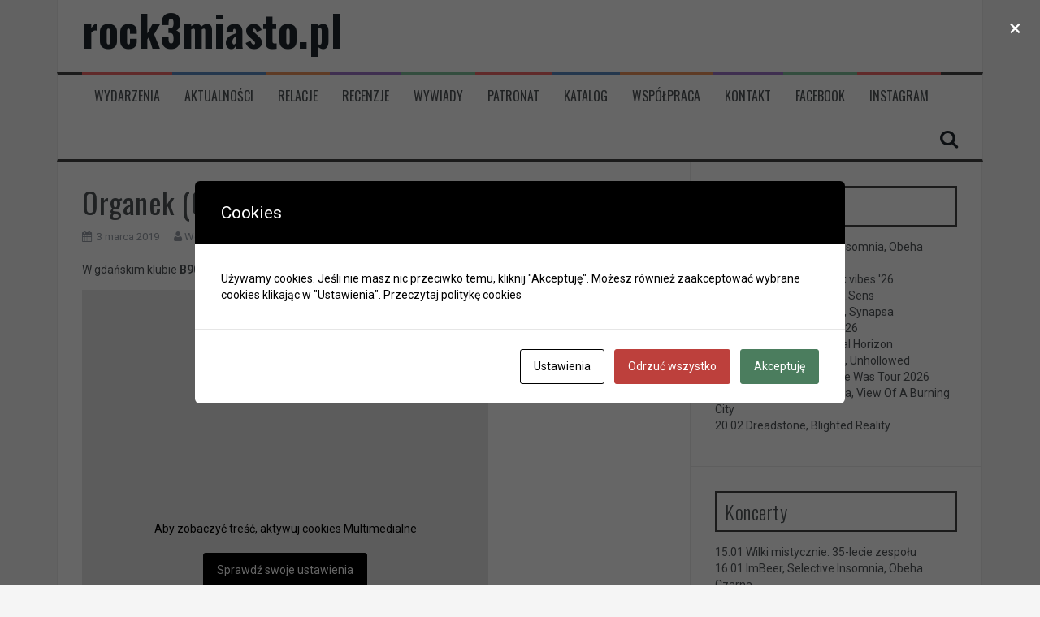

--- FILE ---
content_type: text/html; charset=UTF-8
request_url: https://www.rock3miasto.pl/relacje/organek-gdansk-b90/
body_size: 12668
content:
<!DOCTYPE html>
<html dir="ltr" lang="pl-PL">
<head>
<!-- Global site tag (gtag.js) - Google Analytics -->
<script async src="https://www.googletagmanager.com/gtag/js?id=UA-11873768-3"></script>
<script>
  window.dataLayer = window.dataLayer || [];
  function gtag(){dataLayer.push(arguments);}
  gtag('js', new Date());

  gtag('config', 'UA-11873768-3');
</script>
<meta charset="UTF-8">
<meta name="viewport" content="width=device-width, initial-scale=1">
<meta property=”fb:pages” content=”170097963067129“/>
<link rel="profile" href="http://gmpg.org/xfn/11">
<link rel="pingback" href="https://www.rock3miasto.pl/xmlrpc.php">

<script id="cacsp-gtag-consent-default">
			window.dataLayer = window.dataLayer || [];
			function gtag(){dataLayer.push(arguments);}
			gtag('consent', 'default', {
				'ad_storage': 'denied', 
				'ad_user_data': 'denied', 
				'ad_personalization': 'denied', 
				'analytics_storage': 'denied', 
				'functionality_storage': 'denied', 
				'personalization_storage': 'denied', 
				'security_storage': 'denied', 
				'wait_for_update': 500
			});
			</script>
<title>Organek (Gdańsk, B90 02-03-2019) - rock3miasto.pl</title>

		<!-- All in One SEO 4.9.3 - aioseo.com -->
	<meta name="robots" content="max-image-preview:large" />
	<meta name="author" content="Wojciech Miklaszewski"/>
	<meta name="keywords" content="b90,organek" />
	<link rel="canonical" href="https://www.rock3miasto.pl/relacje/organek-gdansk-b90/" />
	<meta name="generator" content="All in One SEO (AIOSEO) 4.9.3" />
		<!-- All in One SEO -->

<link rel='dns-prefetch' href='//fonts.googleapis.com' />
<link rel="alternate" type="application/rss+xml" title="rock3miasto.pl &raquo; Kanał z wpisami" href="https://www.rock3miasto.pl/feed/" />
<link rel="alternate" type="application/rss+xml" title="rock3miasto.pl &raquo; Kanał z komentarzami" href="https://www.rock3miasto.pl/comments/feed/" />
<link rel="alternate" title="oEmbed (JSON)" type="application/json+oembed" href="https://www.rock3miasto.pl/wp-json/oembed/1.0/embed?url=https%3A%2F%2Fwww.rock3miasto.pl%2Frelacje%2Forganek-gdansk-b90%2F" />
<link rel="alternate" title="oEmbed (XML)" type="text/xml+oembed" href="https://www.rock3miasto.pl/wp-json/oembed/1.0/embed?url=https%3A%2F%2Fwww.rock3miasto.pl%2Frelacje%2Forganek-gdansk-b90%2F&#038;format=xml" />
<style id='wp-img-auto-sizes-contain-inline-css' type='text/css'>
img:is([sizes=auto i],[sizes^="auto," i]){contain-intrinsic-size:3000px 1500px}
/*# sourceURL=wp-img-auto-sizes-contain-inline-css */
</style>
<style id='wp-emoji-styles-inline-css' type='text/css'>

	img.wp-smiley, img.emoji {
		display: inline !important;
		border: none !important;
		box-shadow: none !important;
		height: 1em !important;
		width: 1em !important;
		margin: 0 0.07em !important;
		vertical-align: -0.1em !important;
		background: none !important;
		padding: 0 !important;
	}
/*# sourceURL=wp-emoji-styles-inline-css */
</style>
<style id='wp-block-library-inline-css' type='text/css'>
:root{--wp-block-synced-color:#7a00df;--wp-block-synced-color--rgb:122,0,223;--wp-bound-block-color:var(--wp-block-synced-color);--wp-editor-canvas-background:#ddd;--wp-admin-theme-color:#007cba;--wp-admin-theme-color--rgb:0,124,186;--wp-admin-theme-color-darker-10:#006ba1;--wp-admin-theme-color-darker-10--rgb:0,107,160.5;--wp-admin-theme-color-darker-20:#005a87;--wp-admin-theme-color-darker-20--rgb:0,90,135;--wp-admin-border-width-focus:2px}@media (min-resolution:192dpi){:root{--wp-admin-border-width-focus:1.5px}}.wp-element-button{cursor:pointer}:root .has-very-light-gray-background-color{background-color:#eee}:root .has-very-dark-gray-background-color{background-color:#313131}:root .has-very-light-gray-color{color:#eee}:root .has-very-dark-gray-color{color:#313131}:root .has-vivid-green-cyan-to-vivid-cyan-blue-gradient-background{background:linear-gradient(135deg,#00d084,#0693e3)}:root .has-purple-crush-gradient-background{background:linear-gradient(135deg,#34e2e4,#4721fb 50%,#ab1dfe)}:root .has-hazy-dawn-gradient-background{background:linear-gradient(135deg,#faaca8,#dad0ec)}:root .has-subdued-olive-gradient-background{background:linear-gradient(135deg,#fafae1,#67a671)}:root .has-atomic-cream-gradient-background{background:linear-gradient(135deg,#fdd79a,#004a59)}:root .has-nightshade-gradient-background{background:linear-gradient(135deg,#330968,#31cdcf)}:root .has-midnight-gradient-background{background:linear-gradient(135deg,#020381,#2874fc)}:root{--wp--preset--font-size--normal:16px;--wp--preset--font-size--huge:42px}.has-regular-font-size{font-size:1em}.has-larger-font-size{font-size:2.625em}.has-normal-font-size{font-size:var(--wp--preset--font-size--normal)}.has-huge-font-size{font-size:var(--wp--preset--font-size--huge)}.has-text-align-center{text-align:center}.has-text-align-left{text-align:left}.has-text-align-right{text-align:right}.has-fit-text{white-space:nowrap!important}#end-resizable-editor-section{display:none}.aligncenter{clear:both}.items-justified-left{justify-content:flex-start}.items-justified-center{justify-content:center}.items-justified-right{justify-content:flex-end}.items-justified-space-between{justify-content:space-between}.screen-reader-text{border:0;clip-path:inset(50%);height:1px;margin:-1px;overflow:hidden;padding:0;position:absolute;width:1px;word-wrap:normal!important}.screen-reader-text:focus{background-color:#ddd;clip-path:none;color:#444;display:block;font-size:1em;height:auto;left:5px;line-height:normal;padding:15px 23px 14px;text-decoration:none;top:5px;width:auto;z-index:100000}html :where(.has-border-color){border-style:solid}html :where([style*=border-top-color]){border-top-style:solid}html :where([style*=border-right-color]){border-right-style:solid}html :where([style*=border-bottom-color]){border-bottom-style:solid}html :where([style*=border-left-color]){border-left-style:solid}html :where([style*=border-width]){border-style:solid}html :where([style*=border-top-width]){border-top-style:solid}html :where([style*=border-right-width]){border-right-style:solid}html :where([style*=border-bottom-width]){border-bottom-style:solid}html :where([style*=border-left-width]){border-left-style:solid}html :where(img[class*=wp-image-]){height:auto;max-width:100%}:where(figure){margin:0 0 1em}html :where(.is-position-sticky){--wp-admin--admin-bar--position-offset:var(--wp-admin--admin-bar--height,0px)}@media screen and (max-width:600px){html :where(.is-position-sticky){--wp-admin--admin-bar--position-offset:0px}}

/*# sourceURL=wp-block-library-inline-css */
</style><style id='global-styles-inline-css' type='text/css'>
:root{--wp--preset--aspect-ratio--square: 1;--wp--preset--aspect-ratio--4-3: 4/3;--wp--preset--aspect-ratio--3-4: 3/4;--wp--preset--aspect-ratio--3-2: 3/2;--wp--preset--aspect-ratio--2-3: 2/3;--wp--preset--aspect-ratio--16-9: 16/9;--wp--preset--aspect-ratio--9-16: 9/16;--wp--preset--color--black: #000000;--wp--preset--color--cyan-bluish-gray: #abb8c3;--wp--preset--color--white: #ffffff;--wp--preset--color--pale-pink: #f78da7;--wp--preset--color--vivid-red: #cf2e2e;--wp--preset--color--luminous-vivid-orange: #ff6900;--wp--preset--color--luminous-vivid-amber: #fcb900;--wp--preset--color--light-green-cyan: #7bdcb5;--wp--preset--color--vivid-green-cyan: #00d084;--wp--preset--color--pale-cyan-blue: #8ed1fc;--wp--preset--color--vivid-cyan-blue: #0693e3;--wp--preset--color--vivid-purple: #9b51e0;--wp--preset--gradient--vivid-cyan-blue-to-vivid-purple: linear-gradient(135deg,rgb(6,147,227) 0%,rgb(155,81,224) 100%);--wp--preset--gradient--light-green-cyan-to-vivid-green-cyan: linear-gradient(135deg,rgb(122,220,180) 0%,rgb(0,208,130) 100%);--wp--preset--gradient--luminous-vivid-amber-to-luminous-vivid-orange: linear-gradient(135deg,rgb(252,185,0) 0%,rgb(255,105,0) 100%);--wp--preset--gradient--luminous-vivid-orange-to-vivid-red: linear-gradient(135deg,rgb(255,105,0) 0%,rgb(207,46,46) 100%);--wp--preset--gradient--very-light-gray-to-cyan-bluish-gray: linear-gradient(135deg,rgb(238,238,238) 0%,rgb(169,184,195) 100%);--wp--preset--gradient--cool-to-warm-spectrum: linear-gradient(135deg,rgb(74,234,220) 0%,rgb(151,120,209) 20%,rgb(207,42,186) 40%,rgb(238,44,130) 60%,rgb(251,105,98) 80%,rgb(254,248,76) 100%);--wp--preset--gradient--blush-light-purple: linear-gradient(135deg,rgb(255,206,236) 0%,rgb(152,150,240) 100%);--wp--preset--gradient--blush-bordeaux: linear-gradient(135deg,rgb(254,205,165) 0%,rgb(254,45,45) 50%,rgb(107,0,62) 100%);--wp--preset--gradient--luminous-dusk: linear-gradient(135deg,rgb(255,203,112) 0%,rgb(199,81,192) 50%,rgb(65,88,208) 100%);--wp--preset--gradient--pale-ocean: linear-gradient(135deg,rgb(255,245,203) 0%,rgb(182,227,212) 50%,rgb(51,167,181) 100%);--wp--preset--gradient--electric-grass: linear-gradient(135deg,rgb(202,248,128) 0%,rgb(113,206,126) 100%);--wp--preset--gradient--midnight: linear-gradient(135deg,rgb(2,3,129) 0%,rgb(40,116,252) 100%);--wp--preset--font-size--small: 13px;--wp--preset--font-size--medium: 20px;--wp--preset--font-size--large: 36px;--wp--preset--font-size--x-large: 42px;--wp--preset--spacing--20: 0.44rem;--wp--preset--spacing--30: 0.67rem;--wp--preset--spacing--40: 1rem;--wp--preset--spacing--50: 1.5rem;--wp--preset--spacing--60: 2.25rem;--wp--preset--spacing--70: 3.38rem;--wp--preset--spacing--80: 5.06rem;--wp--preset--shadow--natural: 6px 6px 9px rgba(0, 0, 0, 0.2);--wp--preset--shadow--deep: 12px 12px 50px rgba(0, 0, 0, 0.4);--wp--preset--shadow--sharp: 6px 6px 0px rgba(0, 0, 0, 0.2);--wp--preset--shadow--outlined: 6px 6px 0px -3px rgb(255, 255, 255), 6px 6px rgb(0, 0, 0);--wp--preset--shadow--crisp: 6px 6px 0px rgb(0, 0, 0);}:where(.is-layout-flex){gap: 0.5em;}:where(.is-layout-grid){gap: 0.5em;}body .is-layout-flex{display: flex;}.is-layout-flex{flex-wrap: wrap;align-items: center;}.is-layout-flex > :is(*, div){margin: 0;}body .is-layout-grid{display: grid;}.is-layout-grid > :is(*, div){margin: 0;}:where(.wp-block-columns.is-layout-flex){gap: 2em;}:where(.wp-block-columns.is-layout-grid){gap: 2em;}:where(.wp-block-post-template.is-layout-flex){gap: 1.25em;}:where(.wp-block-post-template.is-layout-grid){gap: 1.25em;}.has-black-color{color: var(--wp--preset--color--black) !important;}.has-cyan-bluish-gray-color{color: var(--wp--preset--color--cyan-bluish-gray) !important;}.has-white-color{color: var(--wp--preset--color--white) !important;}.has-pale-pink-color{color: var(--wp--preset--color--pale-pink) !important;}.has-vivid-red-color{color: var(--wp--preset--color--vivid-red) !important;}.has-luminous-vivid-orange-color{color: var(--wp--preset--color--luminous-vivid-orange) !important;}.has-luminous-vivid-amber-color{color: var(--wp--preset--color--luminous-vivid-amber) !important;}.has-light-green-cyan-color{color: var(--wp--preset--color--light-green-cyan) !important;}.has-vivid-green-cyan-color{color: var(--wp--preset--color--vivid-green-cyan) !important;}.has-pale-cyan-blue-color{color: var(--wp--preset--color--pale-cyan-blue) !important;}.has-vivid-cyan-blue-color{color: var(--wp--preset--color--vivid-cyan-blue) !important;}.has-vivid-purple-color{color: var(--wp--preset--color--vivid-purple) !important;}.has-black-background-color{background-color: var(--wp--preset--color--black) !important;}.has-cyan-bluish-gray-background-color{background-color: var(--wp--preset--color--cyan-bluish-gray) !important;}.has-white-background-color{background-color: var(--wp--preset--color--white) !important;}.has-pale-pink-background-color{background-color: var(--wp--preset--color--pale-pink) !important;}.has-vivid-red-background-color{background-color: var(--wp--preset--color--vivid-red) !important;}.has-luminous-vivid-orange-background-color{background-color: var(--wp--preset--color--luminous-vivid-orange) !important;}.has-luminous-vivid-amber-background-color{background-color: var(--wp--preset--color--luminous-vivid-amber) !important;}.has-light-green-cyan-background-color{background-color: var(--wp--preset--color--light-green-cyan) !important;}.has-vivid-green-cyan-background-color{background-color: var(--wp--preset--color--vivid-green-cyan) !important;}.has-pale-cyan-blue-background-color{background-color: var(--wp--preset--color--pale-cyan-blue) !important;}.has-vivid-cyan-blue-background-color{background-color: var(--wp--preset--color--vivid-cyan-blue) !important;}.has-vivid-purple-background-color{background-color: var(--wp--preset--color--vivid-purple) !important;}.has-black-border-color{border-color: var(--wp--preset--color--black) !important;}.has-cyan-bluish-gray-border-color{border-color: var(--wp--preset--color--cyan-bluish-gray) !important;}.has-white-border-color{border-color: var(--wp--preset--color--white) !important;}.has-pale-pink-border-color{border-color: var(--wp--preset--color--pale-pink) !important;}.has-vivid-red-border-color{border-color: var(--wp--preset--color--vivid-red) !important;}.has-luminous-vivid-orange-border-color{border-color: var(--wp--preset--color--luminous-vivid-orange) !important;}.has-luminous-vivid-amber-border-color{border-color: var(--wp--preset--color--luminous-vivid-amber) !important;}.has-light-green-cyan-border-color{border-color: var(--wp--preset--color--light-green-cyan) !important;}.has-vivid-green-cyan-border-color{border-color: var(--wp--preset--color--vivid-green-cyan) !important;}.has-pale-cyan-blue-border-color{border-color: var(--wp--preset--color--pale-cyan-blue) !important;}.has-vivid-cyan-blue-border-color{border-color: var(--wp--preset--color--vivid-cyan-blue) !important;}.has-vivid-purple-border-color{border-color: var(--wp--preset--color--vivid-purple) !important;}.has-vivid-cyan-blue-to-vivid-purple-gradient-background{background: var(--wp--preset--gradient--vivid-cyan-blue-to-vivid-purple) !important;}.has-light-green-cyan-to-vivid-green-cyan-gradient-background{background: var(--wp--preset--gradient--light-green-cyan-to-vivid-green-cyan) !important;}.has-luminous-vivid-amber-to-luminous-vivid-orange-gradient-background{background: var(--wp--preset--gradient--luminous-vivid-amber-to-luminous-vivid-orange) !important;}.has-luminous-vivid-orange-to-vivid-red-gradient-background{background: var(--wp--preset--gradient--luminous-vivid-orange-to-vivid-red) !important;}.has-very-light-gray-to-cyan-bluish-gray-gradient-background{background: var(--wp--preset--gradient--very-light-gray-to-cyan-bluish-gray) !important;}.has-cool-to-warm-spectrum-gradient-background{background: var(--wp--preset--gradient--cool-to-warm-spectrum) !important;}.has-blush-light-purple-gradient-background{background: var(--wp--preset--gradient--blush-light-purple) !important;}.has-blush-bordeaux-gradient-background{background: var(--wp--preset--gradient--blush-bordeaux) !important;}.has-luminous-dusk-gradient-background{background: var(--wp--preset--gradient--luminous-dusk) !important;}.has-pale-ocean-gradient-background{background: var(--wp--preset--gradient--pale-ocean) !important;}.has-electric-grass-gradient-background{background: var(--wp--preset--gradient--electric-grass) !important;}.has-midnight-gradient-background{background: var(--wp--preset--gradient--midnight) !important;}.has-small-font-size{font-size: var(--wp--preset--font-size--small) !important;}.has-medium-font-size{font-size: var(--wp--preset--font-size--medium) !important;}.has-large-font-size{font-size: var(--wp--preset--font-size--large) !important;}.has-x-large-font-size{font-size: var(--wp--preset--font-size--x-large) !important;}
/*# sourceURL=global-styles-inline-css */
</style>

<style id='classic-theme-styles-inline-css' type='text/css'>
/*! This file is auto-generated */
.wp-block-button__link{color:#fff;background-color:#32373c;border-radius:9999px;box-shadow:none;text-decoration:none;padding:calc(.667em + 2px) calc(1.333em + 2px);font-size:1.125em}.wp-block-file__button{background:#32373c;color:#fff;text-decoration:none}
/*# sourceURL=/wp-includes/css/classic-themes.min.css */
</style>
<link rel='stylesheet' id='cookies-and-content-security-policy-css' href='https://www.rock3miasto.pl/wp-content/plugins/cookies-and-content-security-policy/css/cookies-and-content-security-policy.min.css?ver=2.34' type='text/css' media='all' />
<link rel='stylesheet' id='flymag-bootstrap-css' href='https://www.rock3miasto.pl/wp-content/themes/flymag/bootstrap/css/bootstrap.min.css?ver=1' type='text/css' media='all' />
<link rel='stylesheet' id='flymag-body-fonts-css' href='//fonts.googleapis.com/css?family=Roboto%3A400%2C400italic%2C700%2C700italic&#038;ver=6.9' type='text/css' media='all' />
<link rel='stylesheet' id='flymag-headings-fonts-css' href='//fonts.googleapis.com/css?family=Oswald%3A400%2C300%2C700&#038;ver=6.9' type='text/css' media='all' />
<link rel='stylesheet' id='flymag-style-css' href='https://www.rock3miasto.pl/wp-content/themes/flymag/style.css?ver=6.9' type='text/css' media='all' />
<style id='flymag-style-inline-css' type='text/css'>
.social-navigation li:hover > a::before, a, a:hover, a:focus, a:active { color:}
.custom-menu-item-1:hover, .custom-menu-item-1 .sub-menu, .ticker-info, button, .button, input[type="button"], input[type="reset"], input[type="submit"] { background-color:}
.custom-menu-item-1 { border-color:}
.custom-menu-item-2:hover, .custom-menu-item-2 .sub-menu { background-color:}
.custom-menu-item-2 { border-color:}
.custom-menu-item-3:hover, .custom-menu-item-3 .sub-menu { background-color:}
.custom-menu-item-3 { border-color:}
.custom-menu-item-4:hover, .custom-menu-item-4 .sub-menu { background-color:}
.custom-menu-item-4 { border-color:}
.custom-menu-item-0:hover, .custom-menu-item-0 .sub-menu { background-color:}
.custom-menu-item-0 { border-color:}
.site-branding { background-color:}
.news-ticker { background-color:}
.site-title a, .site-title a:hover { color:}
.site-description { color:}
.main-navigation { background-color:}
.main-navigation a, .main-navigation li::before { color:}
body { color:#505559}
.widget-area .widget, .widget-area .widget a { color:#505559}
.site-footer, .footer-widget-area { background-color:}

/*# sourceURL=flymag-style-inline-css */
</style>
<link rel='stylesheet' id='flymag-font-awesome-css' href='https://www.rock3miasto.pl/wp-content/themes/flymag/fonts/font-awesome.min.css?ver=6.9' type='text/css' media='all' />
<link rel='stylesheet' id='wp-pagenavi-css' href='https://www.rock3miasto.pl/wp-content/plugins/wp-pagenavi/pagenavi-css.css?ver=2.70' type='text/css' media='all' />
<script type="text/javascript" src="https://www.rock3miasto.pl/wp-includes/js/jquery/jquery.min.js?ver=3.7.1" id="jquery-core-js"></script>
<script type="text/javascript" src="https://www.rock3miasto.pl/wp-includes/js/jquery/jquery-migrate.min.js?ver=3.4.1" id="jquery-migrate-js"></script>
<script type="text/javascript" src="https://www.rock3miasto.pl/wp-content/themes/flymag/js/jquery.fitvids.js?ver=1" id="flymag-fitvids-js"></script>
<script type="text/javascript" src="https://www.rock3miasto.pl/wp-content/themes/flymag/js/jquery.slicknav.min.js?ver=1" id="flymag-slicknav-js"></script>
<script type="text/javascript" src="https://www.rock3miasto.pl/wp-content/themes/flymag/js/jquery.easy-ticker.min.js?ver=1" id="flymag-ticker-js"></script>
<script type="text/javascript" src="https://www.rock3miasto.pl/wp-content/themes/flymag/js/wow.min.js?ver=1" id="flymag-animations-js"></script>
<script type="text/javascript" src="https://www.rock3miasto.pl/wp-content/themes/flymag/js/scripts.js?ver=1" id="flymag-scripts-js"></script>
<script type="text/javascript" src="https://www.rock3miasto.pl/wp-content/themes/flymag/js/owl.carousel.min.js?ver=1" id="flymag-owl-script-js"></script>
<script type="text/javascript" id="flymag-slider-init-js-extra">
/* <![CDATA[ */
var sliderOptions = {"slideshowspeed":"4000"};
//# sourceURL=flymag-slider-init-js-extra
/* ]]> */
</script>
<script type="text/javascript" src="https://www.rock3miasto.pl/wp-content/themes/flymag/js/slider-init.js?ver=1" id="flymag-slider-init-js"></script>
<link rel="https://api.w.org/" href="https://www.rock3miasto.pl/wp-json/" /><link rel="alternate" title="JSON" type="application/json" href="https://www.rock3miasto.pl/wp-json/wp/v2/posts/6914" /><link rel="EditURI" type="application/rsd+xml" title="RSD" href="https://www.rock3miasto.pl/xmlrpc.php?rsd" />
<meta name="generator" content="WordPress 6.9" />
<link rel='shortlink' href='https://www.rock3miasto.pl/?p=6914' />
<!--[if lt IE 9]>
<script src="https://www.rock3miasto.pl/wp-content/themes/flymag/js/html5shiv.js"></script>
<![endif]-->
<meta property="og:type" content="article" />
<meta property="og:title" content="Organek (Gdańsk, B90 02-03-2019)" />
<meta property="og:url" content="https://www.rock3miasto.pl/relacje/organek-gdansk-b90/" />
<meta property="og:description" content="W gdańskim klubie B90 po raz kolejny wystąpił Tomasz Organek ze swoim zespołem." />
<meta property="og:image" content="https://www.rock3miasto.pl/wp-content/uploads/2019/03/organek-b90.jpg" />
<style type="text/css" id="cookies-and-content-security-policy-css-custom"></style><link rel="icon" href="https://www.rock3miasto.pl/wp-content/uploads/2016/12/favicon-80x80.jpg" sizes="32x32" />
<link rel="icon" href="https://www.rock3miasto.pl/wp-content/uploads/2016/12/favicon.jpg" sizes="192x192" />
<link rel="apple-touch-icon" href="https://www.rock3miasto.pl/wp-content/uploads/2016/12/favicon.jpg" />
<meta name="msapplication-TileImage" content="https://www.rock3miasto.pl/wp-content/uploads/2016/12/favicon.jpg" />
		<style type="text/css" id="wp-custom-css">
			.site-branding {
	padding: 0px 30px;}		</style>
			
<link rel='stylesheet' id='eme-fdatepicker-css' href='https://www.rock3miasto.pl/wp-content/plugins/events-made-easy/js/fdatepicker/css/fdatepicker.min.css?ver=3.0.34' type='text/css' media='all' />
<link rel='stylesheet' id='eme-select-css-css' href='https://www.rock3miasto.pl/wp-content/plugins/events-made-easy/js/tomselect/tom-select.min.css?ver=3.0.34' type='text/css' media='all' />
<link rel='stylesheet' id='eme_textsec-css' href='https://www.rock3miasto.pl/wp-content/plugins/events-made-easy/css/text-security/text-security-disc.css?ver=3.0.34' type='text/css' media='all' />
<link rel='stylesheet' id='eme_stylesheet-css' href='https://www.rock3miasto.pl/wp-content/plugins/events-made-easy/css/eme.css?ver=3.0.34' type='text/css' media='all' />
</head>

<body class="wp-singular post-template-default single single-post postid-6914 single-format-standard wp-theme-flymag group-blog">
<div id="page" class="hfeed site">
	<a class="skip-link screen-reader-text" href="#content">Przeskocz do treści</a>

	
	<header id="masthead" class="site-header container clearfix" role="banner">
		<div class="site-branding clearfix">
							<p class="site-title"><a href="https://www.rock3miasto.pl/" rel="home">rock3miasto.pl</a></p>
					</div>
		<nav id="site-navigation" class="main-navigation" role="navigation">
			<div class="menu-menu-container"><ul id="menu-menu" class="menu"><li id="menu-item-2883" class="menu-item menu-item-type-post_type menu-item-object-page menu-item-2883 custom-menu-item-1"><a href="https://www.rock3miasto.pl/wydarzenie/">Wydarzenia</a></li>
<li id="menu-item-2878" class="menu-item menu-item-type-taxonomy menu-item-object-category menu-item-2878 custom-menu-item-2"><a href="https://www.rock3miasto.pl/kategoria/nowosci/">Aktualności</a></li>
<li id="menu-item-2879" class="menu-item menu-item-type-taxonomy menu-item-object-category current-post-ancestor current-menu-parent current-post-parent menu-item-2879 custom-menu-item-3"><a href="https://www.rock3miasto.pl/kategoria/relacje/">Relacje</a></li>
<li id="menu-item-2880" class="menu-item menu-item-type-taxonomy menu-item-object-category menu-item-2880 custom-menu-item-4"><a href="https://www.rock3miasto.pl/kategoria/recenzje/">Recenzje</a></li>
<li id="menu-item-2881" class="menu-item menu-item-type-taxonomy menu-item-object-category menu-item-2881 custom-menu-item-0"><a href="https://www.rock3miasto.pl/kategoria/wywiady/">Wywiady</a></li>
<li id="menu-item-2882" class="menu-item menu-item-type-post_type menu-item-object-page menu-item-2882 custom-menu-item-1"><a href="https://www.rock3miasto.pl/patronat/">Patronat</a></li>
<li id="menu-item-2884" class="menu-item menu-item-type-post_type menu-item-object-page menu-item-2884 custom-menu-item-2"><a href="https://www.rock3miasto.pl/katalog/">Katalog</a></li>
<li id="menu-item-2885" class="menu-item menu-item-type-post_type menu-item-object-page menu-item-2885 custom-menu-item-3"><a href="https://www.rock3miasto.pl/wspolpraca/">Współpraca</a></li>
<li id="menu-item-2886" class="menu-item menu-item-type-post_type menu-item-object-page menu-item-2886 custom-menu-item-4"><a href="https://www.rock3miasto.pl/kontakt/">Kontakt</a></li>
<li id="menu-item-5901" class="menu-item menu-item-type-custom menu-item-object-custom menu-item-5901 custom-menu-item-0"><a href="https://www.facebook.com/rock3miasto">Facebook</a></li>
<li id="menu-item-9779" class="menu-item menu-item-type-custom menu-item-object-custom menu-item-9779 custom-menu-item-1"><a href="https://www.instagram.com/rock3miasto">Instagram</a></li>
</ul></div>			<span class="search-toggle"><i class="fa fa-search"></i></span>
			
<div class="search-wrapper">
	<form role="search" method="get" class="flymag-search-form" action="https://www.rock3miasto.pl/">
		<span class="search-close"><i class="fa fa-times"></i></span>
		<label>
			<span class="screen-reader-text">Szukaj:</span>
			<input type="search" class="search-field" placeholder="Wpisz i naciśnij enter" value="" name="s" title="Szukaj:" />
		</label>
	</form>
</div>
	
		</nav><!-- #site-navigation -->
		<nav class="mobile-nav"></nav>
	</header><!-- #masthead -->

	<div id="content" class="site-content container clearfix">
	
	
	<div id="primary" class="content-area ">
		<main id="main" class="site-main" role="main">

		
			
<article id="post-6914" class="post-6914 post type-post status-publish format-standard has-post-thumbnail hentry category-relacje tag-b90 tag-organek">



	<header class="entry-header">
		<h1 class="entry-title">Organek (Gdańsk, B90 02-03-2019)</h1>
				<div class="entry-meta">
			<span class="posted-on"><i class="fa fa-calendar"></i> <a href="https://www.rock3miasto.pl/relacje/organek-gdansk-b90/" rel="bookmark"><time class="entry-date published updated" datetime="2019-03-03T10:50:45+01:00">3 marca 2019</time></a></span><span class="byline"> <i class="fa fa-user"></i> <span class="author vcard"><a class="url fn n" href="https://www.rock3miasto.pl/author/miklaszewski/">Wojciech Miklaszewski</a></span></span>		</div><!-- .entry-meta -->
			</header><!-- .entry-header -->

	<div class="entry-content">
		<p>W gdańskim klubie <strong>B90</strong> po raz kolejny wystąpił <strong>Tomasz Organek</strong> ze swoim zespołem.</p>
<p style="text-align:center;"><iframe src="https://www.facebook.com/plugins/post.php?href=https%3A%2F%2Fwww.facebook.com%2Fmedia%2Fset%2F%3Fset%3Da.2067514569992116%26type%3D3&#038;width=500" width="500" height="650" style="border:none;overflow:hidden" scrolling="no" frameborder="0" allowTransparency="true" allow="encrypted-media"></iframe></p>
<figure id="attachment_6915" aria-describedby="caption-attachment-6915" style="width: 600px" class="wp-caption aligncenter"><img fetchpriority="high" decoding="async" src="https://www.rock3miasto.pl/wp-content/uploads/2019/03/organek-b90.jpg" alt="" width="600" height="400" class="size-full wp-image-6915" /><figcaption id="caption-attachment-6915" class="wp-caption-text">Organek / fot. Wojciech Miklaszewski</figcaption></figure>
			</div><!-- .entry-content -->

	<footer class="entry-footer">
		<i class="fa fa-folder"></i>&nbsp;<span class="cat-links"><a href="https://www.rock3miasto.pl/kategoria/relacje/" rel="category tag">Relacje</a></span><i class="fa fa-tags"></i>&nbsp;<span class="tags-links"><a href="https://www.rock3miasto.pl/tag/b90/" rel="tag">b90</a>, <a href="https://www.rock3miasto.pl/tag/organek/" rel="tag">organek</a></span>	</footer><!-- .entry-footer -->
</article><!-- #post-## -->

					<nav class="navigation post-navigation clearfix" role="navigation">
			<h1 class="screen-reader-text">Zobacz wpisy</h1>
			<div class="nav-links">
				<div class="nav-previous button"><a href="https://www.rock3miasto.pl/relacje/strachy-na-lachy-gdynia-ucho/" rel="prev"><span class="meta-nav">&larr;</span>&nbsp;Strachy na Lachy (Gdynia, Ucho 01-03-2019)</a></div><div class="nav-next button"><a href="https://www.rock3miasto.pl/recenzje/gdynia-1988-2018/" rel="next">Gdynia 1988-2018&nbsp;<span class="meta-nav">&rarr;</span></a></div>			</div><!-- .nav-links -->
		</nav><!-- .navigation -->
		
			
		
		</main><!-- #main -->
	</div><!-- #primary -->


<div id="secondary" class="widget-area" role="complementary">
	<aside id="eme_list-15" class="widget widget_eme_list"><h3 class="widget-title"><span>Polecamy</span></h3><p>16.01 <a href='https://www.rock3miasto.pl/wydarzenie/imbeer-selective-insomnia-obeha-czarna/'  title='ImBeer, Selective Insomnia, Obeha Czarna'>ImBeer, Selective Insomnia, Obeha Czarna</a><br>17.01 <a href='https://www.rock3miasto.pl/wydarzenie/tribute-to-glamrock-vibes-26/'  title='Tribute to Glamrock vibes &#039;26'>Tribute to Glamrock vibes &#039;26</a><br>17.01 <a href='https://www.rock3miasto.pl/wydarzenie/muzyczny-tartak-e-sens/'  title='Muzyczny Tartak: E.Sens'>Muzyczny Tartak: E.Sens</a><br>30.01 <a href='https://www.rock3miasto.pl/wydarzenie/vltimas-corruption-synapsa/'  title='Vltimas, Corruption, Synapsa'>Vltimas, Corruption, Synapsa</a><br>31.01 <a href='https://www.rock3miasto.pl/wydarzenie/turbo-blizny-202526/'  title='Turbo: Blizny 2025/26'>Turbo: Blizny 2025/26</a><br>10.02 <a href='https://www.rock3miasto.pl/wydarzenie/leprous-ihlo-crystal-horizon/'  title='Leprous, Ihlo, Crystal Horizon'>Leprous, Ihlo, Crystal Horizon</a><br>13.02 <a href='https://www.rock3miasto.pl/wydarzenie/void-of-echoes-sic-unhollowed/'  title='Void of Echoes, Sic!, Unhollowed'>Void of Echoes, Sic!, Unhollowed</a><br>14.02 <a href='https://www.rock3miasto.pl/wydarzenie/wishbone-ash-time-was-tour-2026/'  title='Wishbone Ash: Time Was Tour 2026'>Wishbone Ash: Time Was Tour 2026</a><br>18.02 <a href='https://www.rock3miasto.pl/wydarzenie/cold-in-berlin-datura-view-of-a-burning-city/'  title='Cold in Berlin, Datura, View Of A Burning City'>Cold in Berlin, Datura, View Of A Burning City</a><br>20.02 <a href='https://www.rock3miasto.pl/wydarzenie/dreadstone-blighted-reality/'  title='Dreadstone, Blighted Reality'>Dreadstone, Blighted Reality</a><br></p></aside><aside id="eme_list-13" class="widget widget_eme_list"><h3 class="widget-title"><span>Koncerty</span></h3><p>15.01 <a href='https://www.rock3miasto.pl/wydarzenie/wilki-mistycznie-35-lecie-zespolu/'  title='Wilki mistycznie: 35-lecie zespołu'>Wilki mistycznie: 35-lecie zespołu</a><br>16.01 <a href='https://www.rock3miasto.pl/wydarzenie/imbeer-selective-insomnia-obeha-czarna/'  title='ImBeer, Selective Insomnia, Obeha Czarna'>ImBeer, Selective Insomnia, Obeha Czarna</a><br>16.01 <a href='https://www.rock3miasto.pl/wydarzenie/korba-snu/'  title='Korba, SNU'>Korba, SNU</a><br>17.01 <a href='https://www.rock3miasto.pl/wydarzenie/tribute-to-glamrock-vibes-26/'  title='Tribute to Glamrock vibes &#039;26'>Tribute to Glamrock vibes &#039;26</a><br>17.01 <a href='https://www.rock3miasto.pl/wydarzenie/fusy-invoided-wieza/'  title='Fusy, Invoided, Wieża'>Fusy, Invoided, Wieża</a><br>17.01 <a href='https://www.rock3miasto.pl/wydarzenie/muzyczny-tartak-e-sens/'  title='Muzyczny Tartak: E.Sens'>Muzyczny Tartak: E.Sens</a><br>17.01 <a href='https://www.rock3miasto.pl/wydarzenie/tabula-rasa-przebudzenie-tour/'  title='Tabula Rasa: Przebudzenie Tour'>Tabula Rasa: Przebudzenie Tour</a><br>17.01 <a href='https://www.rock3miasto.pl/wydarzenie/basia-malecka/'  title='Basia Małecka'>Basia Małecka</a><br>18.01 <a href='https://www.rock3miasto.pl/wydarzenie/schizma-ballkick-zero-jeden/'  title='Schizma, Ballkick, Zero Jeden'>Schizma, Ballkick, Zero Jeden</a><br>18.01 <a href='https://www.rock3miasto.pl/wydarzenie/tribute-to-phil-collins-in-the-air-tonight/'  title='Tribute to Phil Collins: In the Air Tonight'>Tribute to Phil Collins: In the Air Tonight</a><br></p></aside><aside id="eme_list-14" class="widget widget_eme_list"><h3 class="widget-title"><span>Imprezy</span></h3><p>16.01 <a href='https://www.rock3miasto.pl/wydarzenie/ok-boomer-party-doki4/'  title='Ok boomer... party'>Ok boomer&#8230; party</a><br>17.01 <a href='https://www.rock3miasto.pl/wydarzenie/dark-danz/'  title='Dark Danz'>Dark Danz</a><br>17.01 <a href='https://www.rock3miasto.pl/wydarzenie/impreza-raczej-rockowa-torpeda/'  title='Impreza Raczej Rockowa'>Impreza Raczej Rockowa</a><br>17.01 <a href='https://www.rock3miasto.pl/wydarzenie/rock-night-czudner-spot/'  title='Rock Night'>Rock Night</a><br>24.01 <a href='https://www.rock3miasto.pl/wydarzenie/depeche-mode-night-stacja-food-hall/'  title='Depeche Mode Night'>Depeche Mode Night</a><br>24.01 <a href='https://www.rock3miasto.pl/wydarzenie/stranger-nights/'  title='Stranger Nights'>Stranger Nights</a><br>31.01 <a href='https://www.rock3miasto.pl/wydarzenie/nu-metal-party-doki-4/'  title='Nu Metal Party: zlot fanów Linkin Park'>Nu Metal Party: zlot fanów Linkin Park</a><br>14.02 <a href='https://www.rock3miasto.pl/wydarzenie/walka-dekad-doki4/'  title='Walk Dekad: Walentynki Dekad - 80s 90s 00s'>Walk Dekad: Walentynki Dekad &#8211; 80s 90s 00s</a><br>21.02 <a href='https://www.rock3miasto.pl/wydarzenie/kultowa-noc/'  title='KULTowa noc'>KULTowa noc</a><br>28.02 <a href='https://www.rock3miasto.pl/wydarzenie/tog/'  title='TOG'>TOG</a><br></p></aside>
		<aside id="recent-posts-3" class="widget widget_recent_entries">
		<h3 class="widget-title"><span>Najnowsze artykuły</span></h3>
		<ul>
											<li>
					<a href="https://www.rock3miasto.pl/nowosci/sea-you-music-showcase-2026-trzecie-ogloszenie/">Sea You Music Showcase 2026: trzecie ogłoszenie</a>
									</li>
											<li>
					<a href="https://www.rock3miasto.pl/nowosci/fleshcold-nowy-utwor-vengeance/">Fleshcold: nowy utwór &#8222;Vengeance&#8221;</a>
									</li>
											<li>
					<a href="https://www.rock3miasto.pl/nowosci/popsysze-nienasycenie-z-plyty-powiez/">Popsysze: &#8222;Nienasycenie&#8221; z płyty &#8222;Powięź&#8221;</a>
									</li>
											<li>
					<a href="https://www.rock3miasto.pl/nowosci/bielizna-teledysk-badz-przeklety-z-plyty-bagno/">Bielizna: teledysk &#8222;Bądź Przeklęty&#8221; z płyty &#8222;Bagno&#8221;</a>
									</li>
											<li>
					<a href="https://www.rock3miasto.pl/nowosci/mystic-festival-2026-fulci-eihwar-soilent-green-der-weg-einer-freiheit/">Mystic Festival 2026: Fulci, Eihwar, Soilent Green, Der Weg Einer Freiheit</a>
									</li>
											<li>
					<a href="https://www.rock3miasto.pl/nowosci/kury-film-dokumentalny-najglupsza-plyta-swiata-na-vod/">Kury: film dokumentalny „Najgłupsza płyta świata” na VOD</a>
									</li>
											<li>
					<a href="https://www.rock3miasto.pl/nowosci/sea-you-music-showcase-2026-mjut-babyhats-spoiwo-maczety/">Sea You Music Showcase 2026: Mjut, Babyhats, Spoiwo, Maczety</a>
									</li>
											<li>
					<a href="https://www.rock3miasto.pl/relacje/bielizna-i-dobrzy-ludzie-sopot-spatif-2025/">Bielizna i Dobrzy Ludzie (Sopot, SPATiF 30.12.2025)</a>
									</li>
											<li>
					<a href="https://www.rock3miasto.pl/recenzje/gentleman-1986/">Gentleman! &#8211; 1986</a>
									</li>
											<li>
					<a href="https://www.rock3miasto.pl/nowosci/access-denied-teledysk-lepszy-czas/">Access Denied: teledysk &#8222;Lepszy Czas&#8221;</a>
									</li>
					</ul>

		</aside></div><!-- #secondary -->

	</div><!-- #content -->
	
	<footer id="colophon" class="site-footer" role="contentinfo">
		<div class="container">
			<div class="site-info col-md-6 col-sm-6">

				<a href="http://pl.wordpress.org/" rel="nofollow">
					Dumnie wspierane przez WordPressa				</a>
				<span class="sep"> | </span>
				Szablon: <a href="http://themeisle.com/themes/flymag/" rel="nofollow">FlyMag</a> by Themeisle.			</div><!-- .site-info -->
						<nav class="social-navigation col-md-6 col-sm-6 clearfix">
				<div class="menu-spolecznosci-container"><ul id="menu-spolecznosci" class="menu clearfix"><li id="menu-item-5122" class="menu-item menu-item-type-custom menu-item-object-custom menu-item-5122"><a href="https://www.facebook.com/rock3miasto"><span class="screen-reader-text">Facebook</span></a></li>
<li id="menu-item-9780" class="menu-item menu-item-type-custom menu-item-object-custom menu-item-9780"><a href="https://www.instagram.com/rock3miasto"><span class="screen-reader-text">Instagram</span></a></li>
</ul></div>			</nav>
					</div>
	</footer><!-- #colophon -->
</div><!-- #page -->

<script type="speculationrules">
{"prefetch":[{"source":"document","where":{"and":[{"href_matches":"/*"},{"not":{"href_matches":["/wp-*.php","/wp-admin/*","/wp-content/uploads/*","/wp-content/*","/wp-content/plugins/*","/wp-content/themes/flymag/*","/*\\?(.+)"]}},{"not":{"selector_matches":"a[rel~=\"nofollow\"]"}},{"not":{"selector_matches":".no-prefetch, .no-prefetch a"}}]},"eagerness":"conservative"}]}
</script>
			<!--googleoff: index-->
			<div class="modal-cacsp-backdrop"></div>
			<div class="modal-cacsp-position">
									<a href="#" class="modal-cacsp-box-close" title="Zamknij">&times;</a>
								<div class="modal-cacsp-box modal-cacsp-box-info">
					<div class="modal-cacsp-box-header">
						Cookies					</div>
					<div class="modal-cacsp-box-content">
						Używamy cookies. Jeśli nie masz nic przeciwko temu, kliknij "Akceptuję". Możesz również zaakceptować wybrane cookies klikając w "Ustawienia".													<a href="https://www.rock3miasto.pl/polityka-prywatnosci/">
								Przeczytaj politykę cookies							</a>
											</div>
					<div class="modal-cacsp-btns">
						<a href="#" class="modal-cacsp-btn modal-cacsp-btn-settings">
							Ustawienia						</a>
												<a href="#" class="modal-cacsp-btn modal-cacsp-btn-refuse">
							Odrzuć wszystko						</a>
												<a href="#" class="modal-cacsp-btn modal-cacsp-btn-accept">
							Akceptuję						</a>
					</div>
				</div>
				<div class="modal-cacsp-box modal-cacsp-box-settings">
					<div class="modal-cacsp-box-header">
						Cookies					</div>
					<div class="modal-cacsp-box-content">
						Wybierz cookies, które akceptujesz. Wybór będzie zapisany przez rok.													<a href="https://www.rock3miasto.pl/polityka-prywatnosci/">
								Przeczytaj politykę cookies							</a>
											</div>
					<div class="modal-cacsp-box-settings-list">
												<ul>
							<li>
								<span class="modal-cacsp-toggle-switch modal-cacsp-toggle-switch-active disabled" data-accepted-cookie="necessary">
									<span>Obowiązkowe<br>
										<span>Te cookies są wymagane do prawidłowego działania strony.</span>
									</span>
									<span>
										<span class="modal-cacsp-toggle">
											<span class="modal-cacsp-toggle-switch-handle"></span>
										</span>
									</span>
								</span>
							</li>
														<li>
								<a href="#statistics" class="modal-cacsp-toggle-switch" data-accepted-cookie="statistics">
									<span>Statystyczne<br>
										<span>Te cookies są używane do statystyk odwiedzin strony.</span>
									</span>
									<span>
										<span class="modal-cacsp-toggle">
											<span class="modal-cacsp-toggle-switch-handle"></span>
										</span>
									</span>
								</a>
							</li>
														<li>
								<a href="#experience" class="modal-cacsp-toggle-switch" data-accepted-cookie="experience">
									<span>Multimedialne<br>
										<span>Dzięki tym cookies możesz oglądać osadzone treści, np. filmy z YouTube.</span>
									</span>
									<span>
										<span class="modal-cacsp-toggle">
											<span class="modal-cacsp-toggle-switch-handle"></span>
										</span>
									</span>
								</a>
							</li>
														<li>
								<a href="#markerting" class="modal-cacsp-toggle-switch" data-accepted-cookie="markerting">
									<span>Marketingowe<br>
										<span>Akceptując te cookies zgadzasz się na badanie Twoich zachowań podczas wizyty przez co będziesz widzieć spersonalizowane oferty.</span>
									</span>
									<span>
										<span class="modal-cacsp-toggle">
											<span class="modal-cacsp-toggle-switch-handle"></span>
										</span>
									</span>
								</a>
							</li>
						</ul>
					</div>
					<div class="modal-cacsp-btns">
						<a href="#" class="modal-cacsp-btn modal-cacsp-btn-save">
							Zapisz						</a>
												<a href="#" class="modal-cacsp-btn modal-cacsp-btn-refuse-all">
							Odrzuć wszystko						</a>
												<a href="#" class="modal-cacsp-btn modal-cacsp-btn-accept-all">
							Akceptuję						</a>
					</div>
				</div>
			</div>
			<!--googleon: index-->
			<script type="text/javascript" src="https://www.rock3miasto.pl/wp-content/plugins/cookies-and-content-security-policy/js/js.cookie.min.js?ver=2.34" id="cookies-and-content-security-policy-cookie-js"></script>
<script type="text/javascript" id="cookies-and-content-security-policy-js-extra">
/* <![CDATA[ */
var cacsp_ajax_object = {"ajax_url":"https://www.rock3miasto.pl/wp-admin/admin-ajax.php","nonce":"8d003aec5f"};
var cacspMessages = {"cacspReviewSettingsDescription":"Aby zobaczy\u0107 tre\u015b\u0107, aktywuj cookies Multimedialne","cacspReviewSettingsButton":"Sprawd\u017a swoje ustawienia","cacspNotAllowedDescription":"The content can't be loaded, since it is not allowed on the site.","cacspNotAllowedButton":"Kontakt z administratorem","cacspExpires":"365","cacspWpEngineCompatibilityMode":"0","cacspTimeout":"1000","cacspOptionDisableContentNotAllowedMessage":"0","cacspOptionGoogleConsentMode":"1","cacspOptionSaveConsent":"0"};
//# sourceURL=cookies-and-content-security-policy-js-extra
/* ]]> */
</script>
<script type="text/javascript" src="https://www.rock3miasto.pl/wp-content/plugins/cookies-and-content-security-policy/js/cookies-and-content-security-policy.min.js?ver=2.34" id="cookies-and-content-security-policy-js"></script>
<script type="text/javascript" src="https://www.rock3miasto.pl/wp-content/uploads/cookies-and-content-security-policy-error-message.js?ver=2.34&amp;mod=20251022080049" id="cookies-and-content-security-policy-error-message-js"></script>
<script type="text/javascript" src="https://www.rock3miasto.pl/wp-content/themes/flymag/js/skip-link-focus-fix.js?ver=20130115" id="flymag-skip-link-focus-fix-js"></script>
<script type="text/javascript" src="https://www.rock3miasto.pl/wp-content/plugins/events-made-easy/js/fdatepicker/js/fdatepicker.min.js?ver=3.0.34" id="eme-fdatepicker-js"></script>
<script type="text/javascript" src="https://www.rock3miasto.pl/wp-content/plugins/events-made-easy/js/fdatepicker/js/i18n/fdatepicker.pl.js?ver=3.0.34" id="eme-fdatepick-locale-js"></script>
<script type="text/javascript" src="https://www.rock3miasto.pl/wp-content/plugins/events-made-easy/js/tomselect/tom-select.complete.min.js?ver=3.0.34" id="eme-select-js"></script>
<script type="text/javascript" id="eme-basic-js-extra">
/* <![CDATA[ */
var emebasic = {"translate_plugin_url":"https://www.rock3miasto.pl/wp-content/plugins/events-made-easy/","translate_ajax_url":"https://www.rock3miasto.pl/wp-admin/admin-ajax.php","translate_selectstate":"State","translate_selectcountry":"Country","translate_frontendnonce":"a169e2614c","translate_error":"An error has occurred","translate_clear":"Clear","translate_mailingpreferences":"Mailing preferences","translate_yessure":"Yes, I'm sure","translate_firstDayOfWeek":"1","translate_fs_wysiwyg":"false","translate_flanguage":"pl","translate_minutesStep":"5","translate_fdateformat":"j F Y","translate_ftimeformat":"H:i","translate_fdatetimeformat":"j F Y H:i"};
//# sourceURL=eme-basic-js-extra
/* ]]> */
</script>
<script type="text/javascript" defer="defer" src="https://www.rock3miasto.pl/wp-content/plugins/events-made-easy/js/eme.js?ver=3.0.34" id="eme-basic-js"></script>
<script id="wp-emoji-settings" type="application/json">
{"baseUrl":"https://s.w.org/images/core/emoji/17.0.2/72x72/","ext":".png","svgUrl":"https://s.w.org/images/core/emoji/17.0.2/svg/","svgExt":".svg","source":{"concatemoji":"https://www.rock3miasto.pl/wp-includes/js/wp-emoji-release.min.js?ver=6.9"}}
</script>
<script type="module">
/* <![CDATA[ */
/*! This file is auto-generated */
const a=JSON.parse(document.getElementById("wp-emoji-settings").textContent),o=(window._wpemojiSettings=a,"wpEmojiSettingsSupports"),s=["flag","emoji"];function i(e){try{var t={supportTests:e,timestamp:(new Date).valueOf()};sessionStorage.setItem(o,JSON.stringify(t))}catch(e){}}function c(e,t,n){e.clearRect(0,0,e.canvas.width,e.canvas.height),e.fillText(t,0,0);t=new Uint32Array(e.getImageData(0,0,e.canvas.width,e.canvas.height).data);e.clearRect(0,0,e.canvas.width,e.canvas.height),e.fillText(n,0,0);const a=new Uint32Array(e.getImageData(0,0,e.canvas.width,e.canvas.height).data);return t.every((e,t)=>e===a[t])}function p(e,t){e.clearRect(0,0,e.canvas.width,e.canvas.height),e.fillText(t,0,0);var n=e.getImageData(16,16,1,1);for(let e=0;e<n.data.length;e++)if(0!==n.data[e])return!1;return!0}function u(e,t,n,a){switch(t){case"flag":return n(e,"\ud83c\udff3\ufe0f\u200d\u26a7\ufe0f","\ud83c\udff3\ufe0f\u200b\u26a7\ufe0f")?!1:!n(e,"\ud83c\udde8\ud83c\uddf6","\ud83c\udde8\u200b\ud83c\uddf6")&&!n(e,"\ud83c\udff4\udb40\udc67\udb40\udc62\udb40\udc65\udb40\udc6e\udb40\udc67\udb40\udc7f","\ud83c\udff4\u200b\udb40\udc67\u200b\udb40\udc62\u200b\udb40\udc65\u200b\udb40\udc6e\u200b\udb40\udc67\u200b\udb40\udc7f");case"emoji":return!a(e,"\ud83e\u1fac8")}return!1}function f(e,t,n,a){let r;const o=(r="undefined"!=typeof WorkerGlobalScope&&self instanceof WorkerGlobalScope?new OffscreenCanvas(300,150):document.createElement("canvas")).getContext("2d",{willReadFrequently:!0}),s=(o.textBaseline="top",o.font="600 32px Arial",{});return e.forEach(e=>{s[e]=t(o,e,n,a)}),s}function r(e){var t=document.createElement("script");t.src=e,t.defer=!0,document.head.appendChild(t)}a.supports={everything:!0,everythingExceptFlag:!0},new Promise(t=>{let n=function(){try{var e=JSON.parse(sessionStorage.getItem(o));if("object"==typeof e&&"number"==typeof e.timestamp&&(new Date).valueOf()<e.timestamp+604800&&"object"==typeof e.supportTests)return e.supportTests}catch(e){}return null}();if(!n){if("undefined"!=typeof Worker&&"undefined"!=typeof OffscreenCanvas&&"undefined"!=typeof URL&&URL.createObjectURL&&"undefined"!=typeof Blob)try{var e="postMessage("+f.toString()+"("+[JSON.stringify(s),u.toString(),c.toString(),p.toString()].join(",")+"));",a=new Blob([e],{type:"text/javascript"});const r=new Worker(URL.createObjectURL(a),{name:"wpTestEmojiSupports"});return void(r.onmessage=e=>{i(n=e.data),r.terminate(),t(n)})}catch(e){}i(n=f(s,u,c,p))}t(n)}).then(e=>{for(const n in e)a.supports[n]=e[n],a.supports.everything=a.supports.everything&&a.supports[n],"flag"!==n&&(a.supports.everythingExceptFlag=a.supports.everythingExceptFlag&&a.supports[n]);var t;a.supports.everythingExceptFlag=a.supports.everythingExceptFlag&&!a.supports.flag,a.supports.everything||((t=a.source||{}).concatemoji?r(t.concatemoji):t.wpemoji&&t.twemoji&&(r(t.twemoji),r(t.wpemoji)))});
//# sourceURL=https://www.rock3miasto.pl/wp-includes/js/wp-emoji-loader.min.js
/* ]]> */
</script>

<!-- This site is optimized with Phil Singleton's WP SEO Structured Data Plugin v2.8.1 - https://kcseopro.com/wordpress-seo-structured-data-schema-plugin/ -->

<!-- / WP SEO Structured Data Plugin. -->


</body>
</html>
